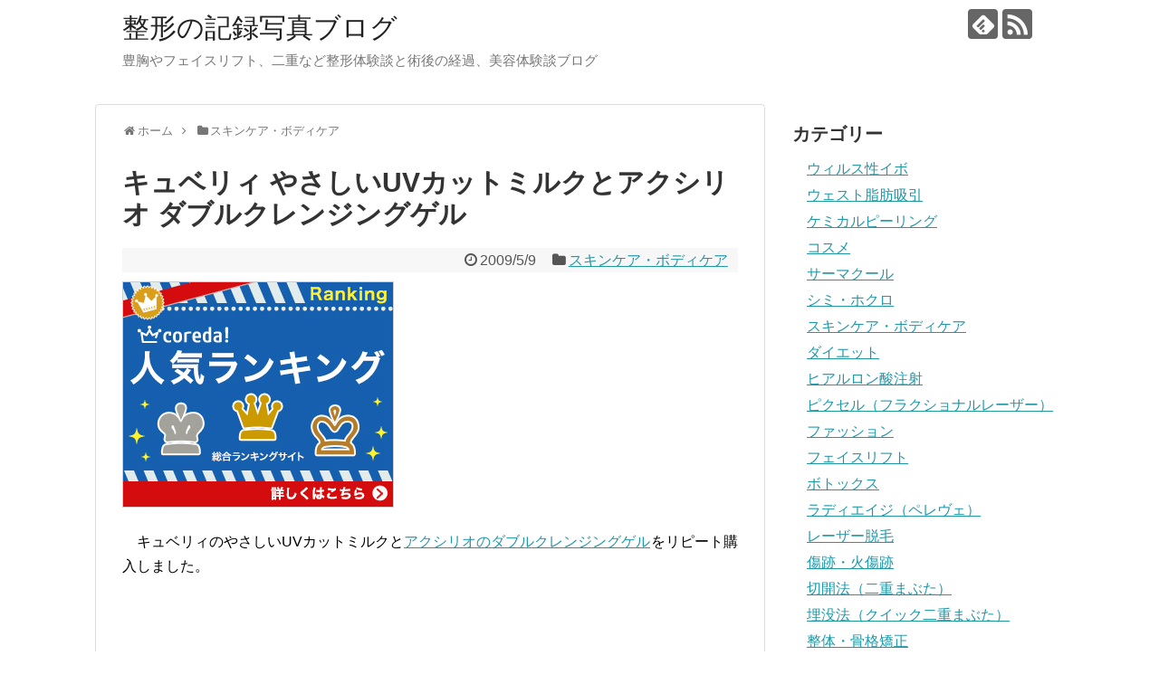

--- FILE ---
content_type: text/html; charset=UTF-8
request_url: https://biyou.gbya.org/134.html
body_size: 13616
content:
<!DOCTYPE html><html lang="ja"><head><meta charset="UTF-8"><meta name="viewport" content="width=1280, maximum-scale=1, user-scalable=yes"><link rel="alternate" type="application/rss+xml" title="整形の記録写真ブログ RSS Feed" href="https://biyou.gbya.org/feed" /><link rel="pingback" href="https://biyou.gbya.org/xmlrpc.php" /><meta name="description" content="　キュベリィのやさしいUVカットミルクとアクシリオのダブルクレンジングゲルをリピート購入しました。　アクシリオのダブルクレンジングゲルのことは以前に書きました。低刺激のジェルクレンジングなのに、オイルクレンジングと同等かそれ以上によく落ちる" /><meta name="keywords" content="スキンケア・ボディケア" /><meta property="og:type" content="article"><meta property="og:description" content="　キュベリィのやさしいUVカットミルクとアクシリオのダブルクレンジングゲルをリピート購入しました。　アクシリオのダブルクレンジングゲルのことは以前に書きました。低刺激のジェルクレンジングなのに、オイルクレンジングと同等かそれ以上によく落ちる"><meta property="og:title" content="キュベリィ やさしいUVカットミルクとアクシリオ ダブルクレンジングゲル"><meta property="og:url" content="https://biyou.gbya.org/134.html"><meta property="og:image" content="https://biyou.gbya.org/wp-content/uploads/2018/03/womens-day-3211207_190.png"><meta property="og:site_name" content="整形の記録写真ブログ"><meta property="og:locale" content="ja_JP"><meta name="twitter:card" content="summary"><meta name="twitter:description" content="　キュベリィのやさしいUVカットミルクとアクシリオのダブルクレンジングゲルをリピート購入しました。　アクシリオのダブルクレンジングゲルのことは以前に書きました。低刺激のジェルクレンジングなのに、オイルクレンジングと同等かそれ以上によく落ちる"><meta name="twitter:title" content="キュベリィ やさしいUVカットミルクとアクシリオ ダブルクレンジングゲル"><meta name="twitter:url" content="https://biyou.gbya.org/134.html"><meta name="twitter:image" content="https://biyou.gbya.org/wp-content/uploads/2018/03/womens-day-3211207_190.png"><meta name="twitter:domain" content="biyou.gbya.org"><title>キュベリィ やさしいUVカットミルクとアクシリオ ダブルクレンジングゲル</title><meta name='robots' content='max-image-preview:large' /><link rel="amphtml" href="https://biyou.gbya.org/134.html/amp" /><meta name="generator" content="AMP for WP 1.1.11"/><link rel='dns-prefetch' href='//houkyou.net' /><link rel='dns-prefetch' href='//s.w.org' /><link rel="alternate" type="application/rss+xml" title="整形の記録写真ブログ &raquo; フィード" href="https://biyou.gbya.org/feed" /><link rel="alternate" type="application/rss+xml" title="整形の記録写真ブログ &raquo; コメントフィード" href="https://biyou.gbya.org/comments/feed" /> <script defer src="[data-uri]"></script> <style type="text/css">img.wp-smiley,
img.emoji {
	display: inline !important;
	border: none !important;
	box-shadow: none !important;
	height: 1em !important;
	width: 1em !important;
	margin: 0 .07em !important;
	vertical-align: -0.1em !important;
	background: none !important;
	padding: 0 !important;
}</style><link rel='stylesheet' id='simplicity-style-css'  href='https://biyou.gbya.org/wp-content/cache/autoptimize/css/autoptimize_single_d9135bbdc975352da547a18f89952d17.css' type='text/css' media='all' /><link rel='stylesheet' id='responsive-style-css'  href='https://biyou.gbya.org/wp-content/cache/autoptimize/css/autoptimize_single_89ed4ee7187e20f7ac4057f97c11700c.css' type='text/css' media='all' /><link rel='stylesheet' id='skin-style-css'  href='https://houkyou.net/wp-content/themes/simplicity2-child/skins/PD-lavender/style.css' type='text/css' media='all' /><link rel='stylesheet' id='font-awesome-style-css'  href='https://biyou.gbya.org/wp-content/themes/simplicity2/webfonts/css/font-awesome.min.css' type='text/css' media='all' /><link rel='stylesheet' id='icomoon-style-css'  href='https://biyou.gbya.org/wp-content/cache/autoptimize/css/autoptimize_single_6fcdbeab6ffbbbac3bcddac2341ab326.css' type='text/css' media='all' /><link rel='stylesheet' id='extension-style-css'  href='https://biyou.gbya.org/wp-content/cache/autoptimize/css/autoptimize_single_71d6ea1a63eff1422105e9dd923d86f8.css' type='text/css' media='all' /><style id='extension-style-inline-css' type='text/css'>@media screen and (max-width:639px){.article br{display:block}}</style><link rel='stylesheet' id='child-style-css'  href='https://biyou.gbya.org/wp-content/cache/autoptimize/css/autoptimize_single_8f19faeb0cc6ba627d4e84dd9fb47808.css' type='text/css' media='all' /><link rel='stylesheet' id='print-style-css'  href='https://biyou.gbya.org/wp-content/cache/autoptimize/css/autoptimize_single_08d3ac49aa8cd84996c44b834f2013fa.css' type='text/css' media='print' /><link rel='stylesheet' id='sns-twitter-type-style-css'  href='https://biyou.gbya.org/wp-content/cache/autoptimize/css/autoptimize_single_8f4407348a59625d672365f4ce8bbf19.css' type='text/css' media='all' /><link rel='stylesheet' id='lightbox-style-css'  href='https://biyou.gbya.org/wp-content/cache/autoptimize/css/autoptimize_single_91841e3b0a773c4cfe7b75ca985b26a6.css' type='text/css' media='all' /><link rel='stylesheet' id='wp-block-library-css'  href='https://biyou.gbya.org/wp-includes/css/dist/block-library/style.min.css' type='text/css' media='all' /> <script defer type='text/javascript' src='https://biyou.gbya.org/wp-includes/js/jquery/jquery.min.js' id='jquery-core-js'></script> <script defer type='text/javascript' src='https://biyou.gbya.org/wp-includes/js/jquery/jquery-migrate.min.js' id='jquery-migrate-js'></script> <link rel="canonical" href="https://biyou.gbya.org/134.html" /><link rel='shortlink' href='https://biyou.gbya.org/?p=134' /><link rel="alternate" type="application/json+oembed" href="https://biyou.gbya.org/wp-json/oembed/1.0/embed?url=https%3A%2F%2Fbiyou.gbya.org%2F134.html" /><link rel="alternate" type="text/xml+oembed" href="https://biyou.gbya.org/wp-json/oembed/1.0/embed?url=https%3A%2F%2Fbiyou.gbya.org%2F134.html&#038;format=xml" /><link rel="shortcut icon" type="image/x-icon" href="https://houkyou.net/wp-content/uploads/2017/10/flower-159951_1280.png" />  <script>(function(i,s,o,g,r,a,m){i['GoogleAnalyticsObject']=r;i[r]=i[r]||function(){
  (i[r].q=i[r].q||[]).push(arguments)},i[r].l=1*new Date();a=s.createElement(o),
  m=s.getElementsByTagName(o)[0];a.async=1;a.src=g;m.parentNode.insertBefore(a,m)
  })(window,document,'script','//www.google-analytics.com/analytics.js','ga');

  ga('create', 'UA-2414917-122', 'auto');
    ga('require', 'displayfeatures');
    ga('send', 'pageview');</script> <link rel="icon" href="https://biyou.gbya.org/wp-content/uploads/2018/03/cropped-womens-day-3211207_250-32x32.png" sizes="32x32" /><link rel="icon" href="https://biyou.gbya.org/wp-content/uploads/2018/03/cropped-womens-day-3211207_250-192x192.png" sizes="192x192" /><link rel="apple-touch-icon" href="https://biyou.gbya.org/wp-content/uploads/2018/03/cropped-womens-day-3211207_250-180x180.png" /><meta name="msapplication-TileImage" content="https://biyou.gbya.org/wp-content/uploads/2018/03/cropped-womens-day-3211207_250-270x270.png" /></head><body class="post-template-default single single-post postid-134 single-format-standard categoryid-11" itemscope itemtype="http://schema.org/WebPage"><div id="container"><header itemscope itemtype="http://schema.org/WPHeader"><div id="header" class="clearfix"><div id="header-in"><div id="h-top"><div id="mobile-menu"> <a id="mobile-menu-toggle" href="#"><span class="fa fa-bars fa-2x"></span></a></div><div class="alignleft top-title-catchphrase"><p id="site-title" itemscope itemtype="http://schema.org/Organization"> <a href="https://biyou.gbya.org/">整形の記録写真ブログ</a></p><p id="site-description"> 豊胸やフェイスリフト、二重など整形体験談と術後の経過、美容体験談ブログ</p></div><div class="alignright top-sns-follows"><div class="sns-pages"><p class="sns-follow-msg">フォローする</p><ul class="snsp"><li class="feedly-page"><a href="//feedly.com/i/subscription/feed/https://biyou.gbya.org/feed" target="blank" title="feedlyで更新情報を購読" rel="nofollow"><span class="icon-feedly-logo"></span></a></li><li class="rss-page"><a href="https://biyou.gbya.org/feed" target="_blank" title="RSSで更新情報をフォロー" rel="nofollow"><span class="icon-rss-logo"></span></a></li></ul></div></div></div></div></div></header><nav itemscope itemtype="http://schema.org/SiteNavigationElement"><div id="navi"><div id="navi-in"><div class="menu"></div></div></div></nav><div id="body"><div id="body-in" class="cf"><main itemscope itemprop="mainContentOfPage"><div id="main" itemscope itemtype="http://schema.org/Blog"><div id="breadcrumb" class="breadcrumb-category"><div itemtype="http://data-vocabulary.org/Breadcrumb" itemscope="" class="breadcrumb-home"><span class="fa fa-home fa-fw"></span><a href="https://biyou.gbya.org" itemprop="url"><span itemprop="title">ホーム</span></a><span class="sp"><span class="fa fa-angle-right"></span></span></div><div itemtype="http://data-vocabulary.org/Breadcrumb" itemscope=""><span class="fa fa-folder fa-fw"></span><a href="https://biyou.gbya.org/category/%e3%82%b9%e3%82%ad%e3%83%b3%e3%82%b1%e3%82%a2%e3%83%bb%e3%83%9c%e3%83%87%e3%82%a3%e3%82%b1%e3%82%a2" itemprop="url"><span itemprop="title">スキンケア・ボディケア</span></a></div></div><div id="post-134" class="post-134 post type-post status-publish format-standard has-post-thumbnail hentry category-11"><article class="article"><header><h1 class="entry-title"> キュベリィ やさしいUVカットミルクとアクシリオ ダブルクレンジングゲル</h1><p class="post-meta"> <span class="post-date"><span class="fa fa-clock-o fa-fw"></span><time class="entry-date date published updated" datetime="2009-05-09T23:56:43+09:00">2009/5/9</time></span> <span class="category"><span class="fa fa-folder fa-fw"></span><a href="https://biyou.gbya.org/category/%e3%82%b9%e3%82%ad%e3%83%b3%e3%82%b1%e3%82%a2%e3%83%bb%e3%83%9c%e3%83%87%e3%82%a3%e3%82%b1%e3%82%a2" rel="category tag">スキンケア・ボディケア</a></span></p><div id="pc_text-6" class="widget-over-article widget_pc_text"><div class="text-pc"> <a href="https://px.a8.net/svt/ejp?a8mat=356S2Q+D8W93U+2LPC+5ZU29" target="_blank" rel="nofollow"> <img border="0" width="300" height="250" alt="" src="https://www23.a8.net/svt/bgt?aid=190112930801&wid=002&eno=01&mid=s00000012144001007000&mc=1"></a> <img border="0" width="1" height="1" src="https://www18.a8.net/0.gif?a8mat=356S2Q+D8W93U+2LPC+5ZU29" alt=""></div></div></header><div id="the-content" class="entry-content"><p>　キュベリィのやさしいUVカットミルクと<a href="//af.moshimo.com/af/c/click?a_id=856408&#038;p_id=170&#038;pc_id=185&#038;pl_id=4062&#038;url=https%3A%2F%2Fwww.amazon.co.jp%2Fs%2Fref%3Dnb_sb_noss_2%3F__mk_ja_JP%3D%25E3%2582%25AB%25E3%2582%25BF%25E3%2582%25AB%25E3%2583%258A%26url%3Dsearch-alias%253Daps%26field-keywords%3D%25E3%2582%25A2%25E3%2582%25AF%25E3%2582%25B7%25E3%2583%25AA%25E3%2582%25AA%25E3%2581%25AE%25E3%2583%2580%25E3%2583%2596%25E3%2583%25AB%25E3%2582%25AF%25E3%2583%25AC%25E3%2583%25B3%25E3%2582%25B8%25E3%2583%25B3%25E3%2582%25B0%25E3%2582%25B2%25E3%2583%25AB" target="_blank" rel="nofollow">アクシリオのダブルクレンジングゲル</a><img alt="" loading="lazy" src="https://biyou.gbya.org/wp-content/themes/simplicity2/images/1x1.trans.gif" data-original="//i.moshimo.com/af/i/impression?a_id=856408&#038;p_id=170&#038;pc_id=185&#038;pl_id=4062" width="1" height="1" style="border:none;" data-lazy="true"><noscript><img alt="" loading="lazy" src="//i.moshimo.com/af/i/impression?a_id=856408&#038;p_id=170&#038;pc_id=185&#038;pl_id=4062" width="1" height="1" style="border:none;"></noscript>をリピート購入しました。<br /> <a href="https://houkyou.net/wp-content/uploads/moved/DSCN2634.jpg" target="_blank" data-lightbox="image-set"><img loading="lazy" src="https://biyou.gbya.org/wp-content/themes/simplicity2/images/1x1.trans.gif" data-original="https://houkyou.net/wp-content/uploads/moved/DSCN2634s.jpg" alt="キュベリィ やさしいUVカットミルクとアクシリオ ダブルクレンジングゲル" width="120" height="90" data-lazy="true"><noscript><img loading="lazy" src="https://houkyou.net/wp-content/uploads/moved/DSCN2634s.jpg" alt="キュベリィ やさしいUVカットミルクとアクシリオ ダブルクレンジングゲル" width="120" height="90"></noscript></a><br /> 　<a href="https://houkyou.net/73.html">アクシリオのダブルクレンジングゲルのことは以前に書きました</a>。低刺激のジェルクレンジングなのに、オイルクレンジングと同等かそれ以上によく落ちる優れものです。クレンジングはずっとダブルクレンジングゲル一本です。<br /> 　キュベリィというのはアクシリオの別ブランドらしいのですが、作っているところは同じです。アクシリオはとにかく「敏感肌」を意識していて、低刺激で飾らず確実な効果を訴える質実剛健なメーカーです。ですから日焼け止めもとにかく「低刺激」がポイントで、かなりの試行錯誤の末に生み出されたそうです。今回は「やさしいUVカットミルク」キャンペーン中で、2本購入でハーブティーがサービスでついてきました。<br /> 　「やさしいUVカットミルク」はSPF25 PA++。SPFが低めに見えますが、普段使いには十分でしょう。強すぎる日焼け止めはかえって肌ダメージの原因になりますし、アウトドア対策などにはパワー不足ですが、オフィスワーカーにはちょうど良いと思います。わたしは主に紫外線の弱い時期に「やさしいUVカットミルク」を使い、紫外線の強い時期の普段使いには<a href="//af.moshimo.com/af/c/click?a_id=856408&#038;p_id=170&#038;pc_id=185&#038;pl_id=4062&#038;url=https%3A%2F%2Fwww.amazon.co.jp%2Fs%2Fref%3Dnb_sb_noss_2%3F__mk_ja_JP%3D%25E3%2582%25AB%25E3%2582%25BF%25E3%2582%25AB%25E3%2583%258A%26url%3Dsearch-alias%253Daps%26field-keywords%3DIPSA%25E3%2581%25AE%25E3%2583%2597%25E3%2583%25AD%25E3%2583%2586%25E3%2582%25AF%25E3%2582%25BF%25E3%2583%25BC%25E3%2583%25BB%25E3%2583%2587%25E3%2582%25A4%25E3%2582%25B7%25E3%2582%25A7%25E3%2583%25AB%25E3%2582%25BF%25E3%2583%25BC%25E3%2583%25BB%25E3%2583%2596%25E3%2583%25A9%25E3%2582%25A4%25E3%2583%2588%25E3%2583%2593%25E3%2582%25B8%25E3%2583%25A7%25E3%2583%25B3" target="_blank" rel="nofollow">IPSAのプロテクター・デイシェルター・ブライトビジョン</a><img alt="" loading="lazy" src="https://biyou.gbya.org/wp-content/themes/simplicity2/images/1x1.trans.gif" data-original="//i.moshimo.com/af/i/impression?a_id=856408&#038;p_id=170&#038;pc_id=185&#038;pl_id=4062" width="1" height="1" style="border:none;" data-lazy="true"><noscript><img alt="" loading="lazy" src="//i.moshimo.com/af/i/impression?a_id=856408&#038;p_id=170&#038;pc_id=185&#038;pl_id=4062" width="1" height="1" style="border:none;"></noscript>(SPF30 PA+++)などを使っています。<br /> 　紫外線吸収剤の入っていない日焼け止めは、着け心地が悪かったり白浮きしたりすることが多いのですが、「やさしいUVカットミルク」は割と自然に仕上がります。お値段的にも、無添加系の割に安いです。</p><p><span id="more-134"></span><br /> 　アクシリオはパッケージが飾り気なく、見た目はあまりオシャレじゃないのですが、余計なお金をかけていない、という意味では信用できますし、かえって優しく安心感があるようにも感じます。<br /> 　アクシリオ（アースケア）という会社自体が、「親しみ易さ」「安心感」を全面に出しています。そういうイメージ戦略を取るブランド・会社は沢山あるのですが、アクシリオはかなり信用できると思っています。<br /> 　例えば、わたしは通販を利用する時は「不在時はガスメーターボックスに留置してください」とお願いしています。これは宅配業者的にはリスキーで、もしかすると法的に問題があるかもしれません。グレーゾーン的な扱いだと思うので、「承りかねます」と言われれば、こちらも「わかりました」と素直に引き下がります。<br /> 　ただ、中にはそう伝えているにも関わらず、明らかに宅配業者に何も言っていないケースがあります。「それはできない」とハッキリ言うならまだしも、単なる連絡不行き届きだとしたら、ショップの責任です。<br /> 　アクシリオからの小包に、こちらの意向が赤字で手書きしてあり、波線で強調してあった時は、その筆跡の印象と合わせ「あぁ、この会社は隅々まで人間らしいなぁ」と直観しました。<br /> 　些細なことですし、もしかすると小細工で騙されているのかもしれませんが（笑）、「安心感」というのは文字通り「感」ですから、安心できればそれで良いし、安心するだけで解決することは沢山あります。<br /> <a href="//px.a8.net/svt/ejp?a8mat=15QV2L+7FX302+CFI+CCQSX" target="_blank"><br /> <img loading="lazy" width="120" height="90" alt="" src="https://biyou.gbya.org/wp-content/themes/simplicity2/images/1x1.trans.gif" data-original="//www20.a8.net/svt/bgt?aid=070117581450&#038;wid=001&#038;eno=01&#038;mid=s00000001611002075000&#038;mc=1" data-lazy="true"><noscript><img loading="lazy" width="120" height="90" alt="" src="//www20.a8.net/svt/bgt?aid=070117581450&#038;wid=001&#038;eno=01&#038;mid=s00000001611002075000&#038;mc=1"></noscript></a><br /> <img loading="lazy" width="1" height="1" src="https://biyou.gbya.org/wp-content/themes/simplicity2/images/1x1.trans.gif" data-original="//www15.a8.net/0.gif?a8mat=15QV2L+7FX302+CFI+CCQSX" alt="" data-lazy="true"><noscript><img loading="lazy" width="1" height="1" src="//www15.a8.net/0.gif?a8mat=15QV2L+7FX302+CFI+CCQSX" alt=""></noscript></p></div><footer><div id="pc_text-7" class="widget-under-article widget_pc_text"><div class="text-pc"> <a href="https://px.a8.net/svt/ejp?a8mat=356S2Q+CR18YI+3D7W+6B70H" target="_blank" rel="nofollow"> <img border="0" width="300" height="250" alt="" src="https://www21.a8.net/svt/bgt?aid=190112930771&wid=002&eno=01&mid=s00000015710001060000&mc=1"></a> <img border="0" width="1" height="1" src="https://www11.a8.net/0.gif?a8mat=356S2Q+CR18YI+3D7W+6B70H" alt=""></div></div><div id="sns-group" class="sns-group sns-group-bottom"><div class="sns-buttons sns-buttons-pc"><p class="sns-share-msg">シェアする</p><ul class="snsb clearfix"><li class="balloon-btn twitter-balloon-btn twitter-balloon-btn-defalt"><div class="balloon-btn-set"><div class="arrow-box"> <a href="//twitter.com/search?q=https%3A%2F%2Fbiyou.gbya.org%2F134.html" target="blank" class="arrow-box-link twitter-arrow-box-link" rel="nofollow"> <span class="social-count twitter-count"><span class="fa fa-comments"></span></span> </a></div> <a href="https://twitter.com/intent/tweet?text=%E3%82%AD%E3%83%A5%E3%83%99%E3%83%AA%E3%82%A3+%E3%82%84%E3%81%95%E3%81%97%E3%81%84UV%E3%82%AB%E3%83%83%E3%83%88%E3%83%9F%E3%83%AB%E3%82%AF%E3%81%A8%E3%82%A2%E3%82%AF%E3%82%B7%E3%83%AA%E3%82%AA+%E3%83%80%E3%83%96%E3%83%AB%E3%82%AF%E3%83%AC%E3%83%B3%E3%82%B8%E3%83%B3%E3%82%B0%E3%82%B2%E3%83%AB&amp;url=https%3A%2F%2Fbiyou.gbya.org%2F134.html" target="blank" class="balloon-btn-link twitter-balloon-btn-link twitter-balloon-btn-link-default" rel="nofollow"> <span class="fa fa-twitter"></span> <span class="tweet-label">ツイート</span> </a></div></li><li class="facebook-btn"><div class="fb-like" data-href="https://biyou.gbya.org/134.html" data-layout="box_count" data-action="like" data-show-faces="false" data-share="true"></div></li><li class="google-plus-btn"><script defer type="text/javascript" src="//apis.google.com/js/plusone.js"></script> <div class="g-plusone" data-size="tall" data-href="https://biyou.gbya.org/134.html"></div></li><li class="hatena-btn"> <a href="//b.hatena.ne.jp/entry/https://biyou.gbya.org/134.html" class="hatena-bookmark-button" data-hatena-bookmark-title="キュベリィ やさしいUVカットミルクとアクシリオ ダブルクレンジングゲル｜整形の記録写真ブログ" data-hatena-bookmark-layout="vertical-large"><img src="//b.st-hatena.com/images/entry-button/button-only.gif" alt="このエントリーをはてなブックマークに追加" style="border: none;" /></a><script defer type="text/javascript" src="//b.st-hatena.com/js/bookmark_button.js"></script> </li><li class="pocket-btn"><a data-pocket-label="pocket" data-pocket-count="vertical" class="pocket-btn" data-lang="en"></a> <script defer src="[data-uri]"></script> </li><li class="line-btn"> <a href="//timeline.line.me/social-plugin/share?url=https%3A%2F%2Fbiyou.gbya.org%2F134.html" target="blank" class="line-btn-link" rel="nofollow"> <img src="https://biyou.gbya.org/wp-content/themes/simplicity2/images/line-btn.png" alt="" class="line-btn-img"><img src="https://biyou.gbya.org/wp-content/themes/simplicity2/images/line-btn-mini.png" alt="" class="line-btn-img-mini"> </a></li></ul></div><div class="sns-pages"><p class="sns-follow-msg">フォローする</p><ul class="snsp"><li class="feedly-page"><a href="//feedly.com/i/subscription/feed/https://biyou.gbya.org/feed" target="blank" title="feedlyで更新情報を購読" rel="nofollow"><span class="icon-feedly-logo"></span></a></li><li class="rss-page"><a href="https://biyou.gbya.org/feed" target="_blank" title="RSSで更新情報をフォロー" rel="nofollow"><span class="icon-rss-logo"></span></a></li></ul></div></div><p class="footer-post-meta"> <span class="post-tag"></span> <span class="post-author vcard author"><span class="fa fa-user fa-fw"></span><span class="fn"><a href="https://biyou.gbya.org/author/yukko">yukko</a> </span></span></p></footer></article></div><div id="under-entry-body"><aside id="related-entries"><h2>関連記事</h2><article class="related-entry cf"><div class="related-entry-thumb"> <a href="https://biyou.gbya.org/511.html" title="オイルよりよく落ちるジェルクレンジング アクリシオのダブルクレンジングゲル"> <img width="100" height="100" src="https://biyou.gbya.org/wp-content/uploads/2018/03/womens-day-3211207_190-100x100.png" class="related-entry-thumb-image wp-post-image" alt="" loading="lazy" /> </a></div><div class="related-entry-content"><header><h3 class="related-entry-title"> <a href="https://biyou.gbya.org/511.html" class="related-entry-title-link" title="オイルよりよく落ちるジェルクレンジング アクリシオのダブルクレンジングゲル"> オイルよりよく落ちるジェルクレンジング アクリシオのダブルクレンジングゲル </a></h3></header><p class="related-entry-snippet"> 　またまたアクリシオのダブルクレンジングゲルを買いました。  　アクリシオのダブルクレンジングゲルについては何度も書いています。
　もうずっ...</p><footer><p class="related-entry-read"><a href="https://biyou.gbya.org/511.html">記事を読む</a></p></footer></div></article><article class="related-entry cf"><div class="related-entry-thumb"> <a href="https://biyou.gbya.org/374.html" title="ボルフィリンの効果 ワンダーボムクリームとボリュームコンセントレートセラム"> <img width="100" height="100" src="https://biyou.gbya.org/wp-content/uploads/2018/03/womens-day-3211207_190-100x100.png" class="related-entry-thumb-image wp-post-image" alt="" loading="lazy" /> </a></div><div class="related-entry-content"><header><h3 class="related-entry-title"> <a href="https://biyou.gbya.org/374.html" class="related-entry-title-link" title="ボルフィリンの効果 ワンダーボムクリームとボリュームコンセントレートセラム"> ボルフィリンの効果 ワンダーボムクリームとボリュームコンセントレートセラム </a></h3></header><p class="related-entry-snippet"> 　ボルフィリンという美容成分があります。
　あまりメジャーではないのですが、「脂肪組織を増大させる」「脂肪をつける」成分です。「脂肪なら要ら...</p><footer><p class="related-entry-read"><a href="https://biyou.gbya.org/374.html">記事を読む</a></p></footer></div></article><article class="related-entry cf"><div class="related-entry-thumb"> <a href="https://biyou.gbya.org/502.html" title="イプサ ザ・タイムリセット・アクアを購入"> <img width="100" height="100" src="https://biyou.gbya.org/wp-content/uploads/2018/03/womens-day-3211207_190-100x100.png" class="related-entry-thumb-image wp-post-image" alt="" loading="lazy" /> </a></div><div class="related-entry-content"><header><h3 class="related-entry-title"> <a href="https://biyou.gbya.org/502.html" class="related-entry-title-link" title="イプサ ザ・タイムリセット・アクアを購入"> イプサ ザ・タイムリセット・アクアを購入 </a></h3></header><p class="related-entry-snippet"> 　イプサのザ・タイムリセット・アクアをリピ買いしました。
ipsa イプサ ザタイムリセット アクア 200mLipsa イプサ</p><footer><p class="related-entry-read"><a href="https://biyou.gbya.org/502.html">記事を読む</a></p></footer></div></article><article class="related-entry cf"><div class="related-entry-thumb"> <a href="https://biyou.gbya.org/563.html" title="使った美顔器比較レビューと贅沢ジュレのシートマスク"> <img width="100" height="100" src="https://biyou.gbya.org/wp-content/uploads/2018/03/womens-day-3211207_190-100x100.png" class="related-entry-thumb-image wp-post-image" alt="" loading="lazy" /> </a></div><div class="related-entry-content"><header><h3 class="related-entry-title"> <a href="https://biyou.gbya.org/563.html" class="related-entry-title-link" title="使った美顔器比較レビューと贅沢ジュレのシートマスク"> 使った美顔器比較レビューと贅沢ジュレのシートマスク </a></h3></header><p class="related-entry-snippet"> 　突然思い出して美顔器を使っています。
　わたし、一時期美顔器にハマっていて、色んな美顔器をとっかえひっかえ使っていたことがあったんです。
...</p><footer><p class="related-entry-read"><a href="https://biyou.gbya.org/563.html">記事を読む</a></p></footer></div></article><article class="related-entry cf"><div class="related-entry-thumb"> <a href="https://biyou.gbya.org/248.html" title="トゥヴェールのディープホワイトパウダーを買った"> <img width="100" height="100" src="https://biyou.gbya.org/wp-content/uploads/2018/03/womens-day-3211207_190-100x100.png" class="related-entry-thumb-image wp-post-image" alt="" loading="lazy" /> </a></div><div class="related-entry-content"><header><h3 class="related-entry-title"> <a href="https://biyou.gbya.org/248.html" class="related-entry-title-link" title="トゥヴェールのディープホワイトパウダーを買った"> トゥヴェールのディープホワイトパウダーを買った </a></h3></header><p class="related-entry-snippet"> 　久しぶりにトゥヴェールでまとめ買いしました。いや、アクアナノライズジェルなどはしょっちゅう買っているのでそんなに久しぶりでもないのですが、...</p><footer><p class="related-entry-read"><a href="https://biyou.gbya.org/248.html">記事を読む</a></p></footer></div></article><article class="related-entry cf"><div class="related-entry-thumb"> <a href="https://biyou.gbya.org/470.html" title="イプサ タイムリセット容器の分解"> <img width="100" height="100" src="https://biyou.gbya.org/wp-content/uploads/2018/03/womens-day-3211207_190-100x100.png" class="related-entry-thumb-image wp-post-image" alt="" loading="lazy" /> </a></div><div class="related-entry-content"><header><h3 class="related-entry-title"> <a href="https://biyou.gbya.org/470.html" class="related-entry-title-link" title="イプサ タイムリセット容器の分解"> イプサ タイムリセット容器の分解 </a></h3></header><p class="related-entry-snippet"> 　イプサ タイムリセットをまた買いました。
ipsa イプサ ザタイムリセット エッセンスＬ 50mLipsa イプサ</p><footer><p class="related-entry-read"><a href="https://biyou.gbya.org/470.html">記事を読む</a></p></footer></div></article><article class="related-entry cf"><div class="related-entry-thumb"> <a href="https://biyou.gbya.org/352.html" title="ダブルクレンジングゲルをまた買いました"> <img width="100" height="100" src="https://biyou.gbya.org/wp-content/uploads/2018/03/womens-day-3211207_190-100x100.png" class="related-entry-thumb-image wp-post-image" alt="" loading="lazy" /> </a></div><div class="related-entry-content"><header><h3 class="related-entry-title"> <a href="https://biyou.gbya.org/352.html" class="related-entry-title-link" title="ダブルクレンジングゲルをまた買いました"> ダブルクレンジングゲルをまた買いました </a></h3></header><p class="related-entry-snippet"> 　もうずっとクレンジングはダブルクレンジングゲル一本です。  　これが一番肌に優しくて、かつしっかり落ちます。
　流石に洗浄力ではオイルクレ...</p><footer><p class="related-entry-read"><a href="https://biyou.gbya.org/352.html">記事を読む</a></p></footer></div></article><article class="related-entry cf"><div class="related-entry-thumb"> <a href="https://biyou.gbya.org/528.html" title="ナウフーズのL-システインが安い！"> <img width="100" height="100" src="https://biyou.gbya.org/wp-content/uploads/2018/03/womens-day-3211207_190-100x100.png" class="related-entry-thumb-image wp-post-image" alt="" loading="lazy" /> </a></div><div class="related-entry-content"><header><h3 class="related-entry-title"> <a href="https://biyou.gbya.org/528.html" class="related-entry-title-link" title="ナウフーズのL-システインが安い！"> ナウフーズのL-システインが安い！ </a></h3></header><p class="related-entry-snippet"> 　ナウフーズのL-システインを買いました。
ナウフーズ L-システイン 500mg 100タブレット （海外直送品）NowFoods 
　...</p><footer><p class="related-entry-read"><a href="https://biyou.gbya.org/528.html">記事を読む</a></p></footer></div></article><article class="related-entry cf"><div class="related-entry-thumb"> <a href="https://biyou.gbya.org/195.html" title="紙和濃美 ダイソーの和紙パック"> <img width="100" height="100" src="https://biyou.gbya.org/wp-content/uploads/2018/03/womens-day-3211207_190-100x100.png" class="related-entry-thumb-image wp-post-image" alt="" loading="lazy" /> </a></div><div class="related-entry-content"><header><h3 class="related-entry-title"> <a href="https://biyou.gbya.org/195.html" class="related-entry-title-link" title="紙和濃美 ダイソーの和紙パック"> 紙和濃美 ダイソーの和紙パック </a></h3></header><p class="related-entry-snippet"> 　手作り化粧水でパックするのに、最近はダイソーの和紙パック「紙和濃美」をよく使っています。  　以前に使っていた普通のパック用紙が近所のダイ...</p><footer><p class="related-entry-read"><a href="https://biyou.gbya.org/195.html">記事を読む</a></p></footer></div></article><article class="related-entry cf"><div class="related-entry-thumb"> <a href="https://biyou.gbya.org/453.html" title="ジョンソン スキンガードアクア"> <img width="100" height="100" src="https://biyou.gbya.org/wp-content/uploads/2018/03/womens-day-3211207_190-100x100.png" class="related-entry-thumb-image wp-post-image" alt="" loading="lazy" /> </a></div><div class="related-entry-content"><header><h3 class="related-entry-title"> <a href="https://biyou.gbya.org/453.html" class="related-entry-title-link" title="ジョンソン スキンガードアクア"> ジョンソン スキンガードアクア </a></h3></header><p class="related-entry-snippet"> 　歳のせいか虫さされ跡がなかなか消えてくれないのですが、一番良い対策はそもそも虫に刺されないこと。
　アウトドアに出かけることが割とよくある...</p><footer><p class="related-entry-read"><a href="https://biyou.gbya.org/453.html">記事を読む</a></p></footer></div></article> <br style="clear:both;"></aside><div id="widget-under-related-entries"><div id="pc_text-10" class="widget-under-related-entries widget_pc_text"><div class="text-pc"> <a href="https://px.a8.net/svt/ejp?a8mat=356S2Q+CS8462+3QUQ+61JSH" target="_blank" rel="nofollow"> <img border="0" width="300" height="250" alt="" src="https://www29.a8.net/svt/bgt?aid=190112930773&wid=002&eno=01&mid=s00000017477001015000&mc=1"></a> <img border="0" width="1" height="1" src="https://www10.a8.net/0.gif?a8mat=356S2Q+CS8462+3QUQ+61JSH" alt=""></div></div></div><div class="navigation"><div class="prev"><a href="https://biyou.gbya.org/133.html" rel="prev"><span class="fa fa-arrow-left fa-2x pull-left"></span>ファンケルの乳液DXはフタにちょうど良い</a></div><div class="next"><a href="https://biyou.gbya.org/135.html" rel="next"><span class="fa fa-arrow-right fa-2x pull-left"></span>今年のサムシングのデニム 股上深めのストレッチ・ブーツカット</a></div></div><div id="comment-area"><aside></aside></div></div></div></main><div id="sidebar" role="complementary"><div id="sidebar-widget"><aside id="categories-2" class="widget widget_categories"><h3 class="widget_title sidebar_widget_title">カテゴリー</h3><ul><li class="cat-item cat-item-26"><a href="https://biyou.gbya.org/category/%e3%82%a6%e3%82%a3%e3%83%ab%e3%82%b9%e6%80%a7%e3%82%a4%e3%83%9c">ウィルス性イボ</a></li><li class="cat-item cat-item-20"><a href="https://biyou.gbya.org/category/%e3%82%a6%e3%82%a7%e3%82%b9%e3%83%88%e8%84%82%e8%82%aa%e5%90%b8%e5%bc%95">ウェスト脂肪吸引</a></li><li class="cat-item cat-item-29"><a href="https://biyou.gbya.org/category/%e3%82%b1%e3%83%9f%e3%82%ab%e3%83%ab%e3%83%94%e3%83%bc%e3%83%aa%e3%83%b3%e3%82%b0">ケミカルピーリング</a></li><li class="cat-item cat-item-15"><a href="https://biyou.gbya.org/category/%e3%82%b3%e3%82%b9%e3%83%a1">コスメ</a></li><li class="cat-item cat-item-12"><a href="https://biyou.gbya.org/category/%e3%82%b5%e3%83%bc%e3%83%9e%e3%82%af%e3%83%bc%e3%83%ab">サーマクール</a></li><li class="cat-item cat-item-3"><a href="https://biyou.gbya.org/category/%e3%82%b7%e3%83%9f%e3%83%bb%e3%83%9b%e3%82%af%e3%83%ad">シミ・ホクロ</a></li><li class="cat-item cat-item-11"><a href="https://biyou.gbya.org/category/%e3%82%b9%e3%82%ad%e3%83%b3%e3%82%b1%e3%82%a2%e3%83%bb%e3%83%9c%e3%83%87%e3%82%a3%e3%82%b1%e3%82%a2">スキンケア・ボディケア</a></li><li class="cat-item cat-item-7"><a href="https://biyou.gbya.org/category/%e3%83%80%e3%82%a4%e3%82%a8%e3%83%83%e3%83%88">ダイエット</a></li><li class="cat-item cat-item-10"><a href="https://biyou.gbya.org/category/%e3%83%92%e3%82%a2%e3%83%ab%e3%83%ad%e3%83%b3%e9%85%b8%e6%b3%a8%e5%b0%84">ヒアルロン酸注射</a></li><li class="cat-item cat-item-30"><a href="https://biyou.gbya.org/category/fractional_laser">ピクセル（フラクショナルレーザー）</a></li><li class="cat-item cat-item-16"><a href="https://biyou.gbya.org/category/%e3%83%95%e3%82%a1%e3%83%83%e3%82%b7%e3%83%a7%e3%83%b3">ファッション</a></li><li class="cat-item cat-item-21"><a href="https://biyou.gbya.org/category/%e3%83%95%e3%82%a7%e3%82%a4%e3%82%b9%e3%83%aa%e3%83%95%e3%83%88">フェイスリフト</a></li><li class="cat-item cat-item-4"><a href="https://biyou.gbya.org/category/%e3%83%9c%e3%83%88%e3%83%83%e3%82%af%e3%82%b9">ボトックス</a></li><li class="cat-item cat-item-27"><a href="https://biyou.gbya.org/category/%e3%83%a9%e3%83%87%e3%82%a3%e3%82%a8%e3%82%a4%e3%82%b8%ef%bc%88%e3%83%9a%e3%83%ac%e3%83%b4%e3%82%a7%ef%bc%89">ラディエイジ（ペレヴェ）</a></li><li class="cat-item cat-item-8"><a href="https://biyou.gbya.org/category/%e3%83%ac%e3%83%bc%e3%82%b6%e3%83%bc%e8%84%b1%e6%af%9b">レーザー脱毛</a></li><li class="cat-item cat-item-6"><a href="https://biyou.gbya.org/category/%e5%82%b7%e8%b7%a1%e3%83%bb%e7%81%ab%e5%82%b7%e8%b7%a1">傷跡・火傷跡</a></li><li class="cat-item cat-item-17"><a href="https://biyou.gbya.org/category/%e5%88%87%e9%96%8b%e6%b3%95%ef%bc%88%e4%ba%8c%e9%87%8d%e3%81%be%e3%81%b6%e3%81%9f%ef%bc%89">切開法（二重まぶた）</a></li><li class="cat-item cat-item-14"><a href="https://biyou.gbya.org/category/%e5%9f%8b%e6%b2%a1%e6%b3%95%ef%bc%88%e3%82%af%e3%82%a4%e3%83%83%e3%82%af%e4%ba%8c%e9%87%8d%e3%81%be%e3%81%b6%e3%81%9f%ef%bc%89">埋没法（クイック二重まぶた）</a></li><li class="cat-item cat-item-13"><a href="https://biyou.gbya.org/category/%e6%95%b4%e4%bd%93%e3%83%bb%e9%aa%a8%e6%a0%bc%e7%9f%af%e6%ad%a3">整体・骨格矯正</a></li><li class="cat-item cat-item-1"><a href="https://biyou.gbya.org/category/%e6%9c%aa%e5%88%86%e9%a1%9e">未分類</a></li><li class="cat-item cat-item-25"><a href="https://biyou.gbya.org/category/%e7%88%aa%e7%99%bd%e7%99%ac">爪白癬</a></li><li class="cat-item cat-item-24"><a href="https://biyou.gbya.org/category/%e7%9b%ae%e5%85%83v%e3%83%93%e3%83%bc%e3%83%a0%e3%83%ac%e3%83%bc%e3%82%b6%e3%83%bc">目元Vビームレーザー</a></li><li class="cat-item cat-item-28"><a href="https://biyou.gbya.org/category/%e7%be%8e%e9%a1%94%e5%99%a8">美顔器</a></li><li class="cat-item cat-item-22"><a href="https://biyou.gbya.org/category/%e8%84%82%e8%82%aa%e6%b3%a8%e5%85%a5">脂肪注入</a></li><li class="cat-item cat-item-2"><a href="https://biyou.gbya.org/category/%e8%b1%8a%e8%83%b8%e6%89%8b%e8%a1%93">豊胸手術</a></li><li class="cat-item cat-item-19"><a href="https://biyou.gbya.org/category/%e9%a1%8e%e3%81%ae%e8%84%82%e8%82%aa%e5%90%b8%e5%bc%95">顎の脂肪吸引</a></li><li class="cat-item cat-item-5"><a href="https://biyou.gbya.org/category/%e9%a1%8e%e3%83%97%e3%83%ad%e3%83%86%e3%83%bc%e3%82%bc">顎プロテーゼ</a></li><li class="cat-item cat-item-9"><a href="https://biyou.gbya.org/category/%e9%a1%94%e3%81%ae%e8%b5%a4%e3%81%bf">顔の赤み</a></li><li class="cat-item cat-item-23"><a href="https://biyou.gbya.org/category/%e9%b7%b2%e9%bc%bb%e5%bd%a2%e6%88%90">鷲鼻形成</a></li><li class="cat-item cat-item-18"><a href="https://biyou.gbya.org/category/%e9%bc%bb%e5%b0%96%e7%b8%ae%e5%b0%8f">鼻尖縮小</a></li></ul></aside><aside id="recent-posts-2" class="widget widget_recent_entries"><h3 class="widget_title sidebar_widget_title">最近の投稿</h3><ul><li> <a href="https://biyou.gbya.org/683.html">マッサージピールを受けてみた感想</a></li><li> <a href="https://biyou.gbya.org/680.html">メラピールを受けました</a></li><li> <a href="https://biyou.gbya.org/675.html">ピクセル（フラクショナルレーザー）五日目</a></li><li> <a href="https://biyou.gbya.org/672.html">ピクセル（フラクショナルレーザー）四日目</a></li><li> <a href="https://biyou.gbya.org/669.html">ピクセル（フラクショナルレーザー）三日目</a></li></ul></aside><aside id="search-2" class="widget widget_search"><form method="get" id="searchform" action="https://biyou.gbya.org/"> <input type="text" placeholder="ブログ内を検索" name="s" id="s"> <input type="submit" id="searchsubmit" value=""></form></aside><aside id="archives-2" class="widget widget_archive"><h3 class="widget_title sidebar_widget_title">アーカイブ</h3><ul><li><a href='https://biyou.gbya.org/date/2018/11'>2018年11月</a></li><li><a href='https://biyou.gbya.org/date/2018/10'>2018年10月</a></li><li><a href='https://biyou.gbya.org/date/2018/04'>2018年4月</a></li><li><a href='https://biyou.gbya.org/date/2017/12'>2017年12月</a></li><li><a href='https://biyou.gbya.org/date/2017/11'>2017年11月</a></li><li><a href='https://biyou.gbya.org/date/2017/10'>2017年10月</a></li><li><a href='https://biyou.gbya.org/date/2017/09'>2017年9月</a></li><li><a href='https://biyou.gbya.org/date/2017/02'>2017年2月</a></li><li><a href='https://biyou.gbya.org/date/2016/10'>2016年10月</a></li><li><a href='https://biyou.gbya.org/date/2016/08'>2016年8月</a></li><li><a href='https://biyou.gbya.org/date/2016/07'>2016年7月</a></li><li><a href='https://biyou.gbya.org/date/2016/06'>2016年6月</a></li><li><a href='https://biyou.gbya.org/date/2016/05'>2016年5月</a></li><li><a href='https://biyou.gbya.org/date/2016/04'>2016年4月</a></li><li><a href='https://biyou.gbya.org/date/2016/03'>2016年3月</a></li><li><a href='https://biyou.gbya.org/date/2016/02'>2016年2月</a></li><li><a href='https://biyou.gbya.org/date/2015/12'>2015年12月</a></li><li><a href='https://biyou.gbya.org/date/2015/11'>2015年11月</a></li><li><a href='https://biyou.gbya.org/date/2015/09'>2015年9月</a></li><li><a href='https://biyou.gbya.org/date/2015/08'>2015年8月</a></li><li><a href='https://biyou.gbya.org/date/2015/07'>2015年7月</a></li><li><a href='https://biyou.gbya.org/date/2015/06'>2015年6月</a></li><li><a href='https://biyou.gbya.org/date/2015/05'>2015年5月</a></li><li><a href='https://biyou.gbya.org/date/2015/04'>2015年4月</a></li><li><a href='https://biyou.gbya.org/date/2015/03'>2015年3月</a></li><li><a href='https://biyou.gbya.org/date/2015/02'>2015年2月</a></li><li><a href='https://biyou.gbya.org/date/2015/01'>2015年1月</a></li><li><a href='https://biyou.gbya.org/date/2014/12'>2014年12月</a></li><li><a href='https://biyou.gbya.org/date/2014/11'>2014年11月</a></li><li><a href='https://biyou.gbya.org/date/2014/09'>2014年9月</a></li><li><a href='https://biyou.gbya.org/date/2014/08'>2014年8月</a></li><li><a href='https://biyou.gbya.org/date/2014/07'>2014年7月</a></li><li><a href='https://biyou.gbya.org/date/2014/06'>2014年6月</a></li><li><a href='https://biyou.gbya.org/date/2014/05'>2014年5月</a></li><li><a href='https://biyou.gbya.org/date/2014/04'>2014年4月</a></li><li><a href='https://biyou.gbya.org/date/2014/03'>2014年3月</a></li><li><a href='https://biyou.gbya.org/date/2014/02'>2014年2月</a></li><li><a href='https://biyou.gbya.org/date/2014/01'>2014年1月</a></li><li><a href='https://biyou.gbya.org/date/2013/12'>2013年12月</a></li><li><a href='https://biyou.gbya.org/date/2013/11'>2013年11月</a></li><li><a href='https://biyou.gbya.org/date/2013/10'>2013年10月</a></li><li><a href='https://biyou.gbya.org/date/2013/09'>2013年9月</a></li><li><a href='https://biyou.gbya.org/date/2013/08'>2013年8月</a></li><li><a href='https://biyou.gbya.org/date/2013/07'>2013年7月</a></li><li><a href='https://biyou.gbya.org/date/2013/06'>2013年6月</a></li><li><a href='https://biyou.gbya.org/date/2013/05'>2013年5月</a></li><li><a href='https://biyou.gbya.org/date/2013/04'>2013年4月</a></li><li><a href='https://biyou.gbya.org/date/2013/03'>2013年3月</a></li><li><a href='https://biyou.gbya.org/date/2013/02'>2013年2月</a></li><li><a href='https://biyou.gbya.org/date/2013/01'>2013年1月</a></li><li><a href='https://biyou.gbya.org/date/2012/12'>2012年12月</a></li><li><a href='https://biyou.gbya.org/date/2012/11'>2012年11月</a></li><li><a href='https://biyou.gbya.org/date/2012/10'>2012年10月</a></li><li><a href='https://biyou.gbya.org/date/2012/09'>2012年9月</a></li><li><a href='https://biyou.gbya.org/date/2012/08'>2012年8月</a></li><li><a href='https://biyou.gbya.org/date/2012/07'>2012年7月</a></li><li><a href='https://biyou.gbya.org/date/2012/06'>2012年6月</a></li><li><a href='https://biyou.gbya.org/date/2012/05'>2012年5月</a></li><li><a href='https://biyou.gbya.org/date/2012/04'>2012年4月</a></li><li><a href='https://biyou.gbya.org/date/2012/03'>2012年3月</a></li><li><a href='https://biyou.gbya.org/date/2012/02'>2012年2月</a></li><li><a href='https://biyou.gbya.org/date/2012/01'>2012年1月</a></li><li><a href='https://biyou.gbya.org/date/2011/12'>2011年12月</a></li><li><a href='https://biyou.gbya.org/date/2011/11'>2011年11月</a></li><li><a href='https://biyou.gbya.org/date/2011/09'>2011年9月</a></li><li><a href='https://biyou.gbya.org/date/2011/08'>2011年8月</a></li><li><a href='https://biyou.gbya.org/date/2011/07'>2011年7月</a></li><li><a href='https://biyou.gbya.org/date/2011/06'>2011年6月</a></li><li><a href='https://biyou.gbya.org/date/2011/05'>2011年5月</a></li><li><a href='https://biyou.gbya.org/date/2011/04'>2011年4月</a></li><li><a href='https://biyou.gbya.org/date/2011/03'>2011年3月</a></li><li><a href='https://biyou.gbya.org/date/2011/02'>2011年2月</a></li><li><a href='https://biyou.gbya.org/date/2011/01'>2011年1月</a></li><li><a href='https://biyou.gbya.org/date/2010/12'>2010年12月</a></li><li><a href='https://biyou.gbya.org/date/2010/11'>2010年11月</a></li><li><a href='https://biyou.gbya.org/date/2010/10'>2010年10月</a></li><li><a href='https://biyou.gbya.org/date/2010/09'>2010年9月</a></li><li><a href='https://biyou.gbya.org/date/2010/08'>2010年8月</a></li><li><a href='https://biyou.gbya.org/date/2010/07'>2010年7月</a></li><li><a href='https://biyou.gbya.org/date/2010/05'>2010年5月</a></li><li><a href='https://biyou.gbya.org/date/2010/04'>2010年4月</a></li><li><a href='https://biyou.gbya.org/date/2010/03'>2010年3月</a></li><li><a href='https://biyou.gbya.org/date/2010/02'>2010年2月</a></li><li><a href='https://biyou.gbya.org/date/2010/01'>2010年1月</a></li><li><a href='https://biyou.gbya.org/date/2009/06'>2009年6月</a></li><li><a href='https://biyou.gbya.org/date/2009/05'>2009年5月</a></li><li><a href='https://biyou.gbya.org/date/2009/04'>2009年4月</a></li><li><a href='https://biyou.gbya.org/date/2009/03'>2009年3月</a></li><li><a href='https://biyou.gbya.org/date/2009/02'>2009年2月</a></li><li><a href='https://biyou.gbya.org/date/2009/01'>2009年1月</a></li><li><a href='https://biyou.gbya.org/date/2008/12'>2008年12月</a></li><li><a href='https://biyou.gbya.org/date/2008/11'>2008年11月</a></li><li><a href='https://biyou.gbya.org/date/2008/10'>2008年10月</a></li><li><a href='https://biyou.gbya.org/date/2008/09'>2008年9月</a></li><li><a href='https://biyou.gbya.org/date/2008/08'>2008年8月</a></li><li><a href='https://biyou.gbya.org/date/2008/07'>2008年7月</a></li><li><a href='https://biyou.gbya.org/date/2008/06'>2008年6月</a></li><li><a href='https://biyou.gbya.org/date/2008/04'>2008年4月</a></li><li><a href='https://biyou.gbya.org/date/2008/03'>2008年3月</a></li><li><a href='https://biyou.gbya.org/date/2008/02'>2008年2月</a></li><li><a href='https://biyou.gbya.org/date/2008/01'>2008年1月</a></li><li><a href='https://biyou.gbya.org/date/2007/12'>2007年12月</a></li><li><a href='https://biyou.gbya.org/date/2007/11'>2007年11月</a></li><li><a href='https://biyou.gbya.org/date/2007/10'>2007年10月</a></li><li><a href='https://biyou.gbya.org/date/2007/09'>2007年9月</a></li><li><a href='https://biyou.gbya.org/date/2007/08'>2007年8月</a></li><li><a href='https://biyou.gbya.org/date/2007/07'>2007年7月</a></li></ul></aside><aside id="text-12" class="widget widget_text"><div class="textwidget"><p><script defer src="[data-uri]"></script><script defer type="text/javascript" src="https://xml.affiliate.rakuten.co.jp/widget/js/rakuten_widget.js"></script></p></div></aside><aside id="meta-2" class="widget widget_meta"><h3 class="widget_title sidebar_widget_title">メタ情報</h3><ul><li><a href="https://biyou.gbya.org/wp-login.php">ログイン</a></li><li><a href="https://biyou.gbya.org/feed">投稿フィード</a></li><li><a href="https://biyou.gbya.org/comments/feed">コメントフィード</a></li><li><a href="https://ja.wordpress.org/">WordPress.org</a></li></ul></aside><aside id="linkcat-" class="widget widget_links"><h3 class="widget_title sidebar_widget_title">ブックマーク</h3><ul class='xoxo blogroll'><li><a href="https://food.longseller.org/">カロリーコントロールダイエット</a></li><li><a href="https://mei.longseller.org/">姓名判断</a></li><li><a href="https://psycho.longseller.org/">心理テスト</a></li><li><a href="http://stone.longseller.org/">誕生日とパワーストーン</a></li><li><a href="https://color.gbya.org/">運命の色と数</a></li><li><a href="https://fusui-powerspot.org/">風水パワースポット検索</a></li></ul></aside></div></div></div></div><footer itemscope itemtype="http://schema.org/WPFooter"><div id="footer" class="main-footer"><div id="footer-in"><div class="clear"></div><div id="copyright" class="wrapper"><div class="credit"> &copy; 2007 <a href="https://biyou.gbya.org">整形の記録写真ブログ</a>.</div></div></div></div></footer><div id="page-top"> <a id="move-page-top"><span class="fa fa-angle-double-up fa-2x"></span></a></div></div> <script defer src="https://biyou.gbya.org/wp-includes/js/comment-reply.min.js"></script> <script defer id="simplicity-js-js-extra" src="[data-uri]"></script> <script src="https://biyou.gbya.org/wp-content/cache/autoptimize/js/autoptimize_single_6cd2989c24326a9dc9e3662f6f3b1fbd.js" defer></script> <script src="https://biyou.gbya.org/wp-content/themes/simplicity2-child/javascript.js" defer></script> <script src="https://biyou.gbya.org/wp-content/themes/simplicity2/js/jquery.lazyload.min.js" defer></script> <script defer src="https://biyou.gbya.org/wp-content/cache/autoptimize/js/autoptimize_single_aa294d7a6febff508aec6691684137c4.js"></script> <script defer type='text/javascript' src='https://biyou.gbya.org/wp-includes/js/wp-embed.min.js' id='wp-embed-js'></script>  <script defer type="text/javascript" src="//b.st-hatena.com/js/bookmark_button.js" charset="utf-8"></script> <div id="fb-root"></div> <script defer src="[data-uri]"></script> </body></html>

--- FILE ---
content_type: text/html; charset=utf-8
request_url: https://accounts.google.com/o/oauth2/postmessageRelay?parent=https%3A%2F%2Fbiyou.gbya.org&jsh=m%3B%2F_%2Fscs%2Fabc-static%2F_%2Fjs%2Fk%3Dgapi.lb.en.2kN9-TZiXrM.O%2Fd%3D1%2Frs%3DAHpOoo_B4hu0FeWRuWHfxnZ3V0WubwN7Qw%2Fm%3D__features__
body_size: 162
content:
<!DOCTYPE html><html><head><title></title><meta http-equiv="content-type" content="text/html; charset=utf-8"><meta http-equiv="X-UA-Compatible" content="IE=edge"><meta name="viewport" content="width=device-width, initial-scale=1, minimum-scale=1, maximum-scale=1, user-scalable=0"><script src='https://ssl.gstatic.com/accounts/o/2580342461-postmessagerelay.js' nonce="kV_MDSiqs80b3phfRgLCFg"></script></head><body><script type="text/javascript" src="https://apis.google.com/js/rpc:shindig_random.js?onload=init" nonce="kV_MDSiqs80b3phfRgLCFg"></script></body></html>